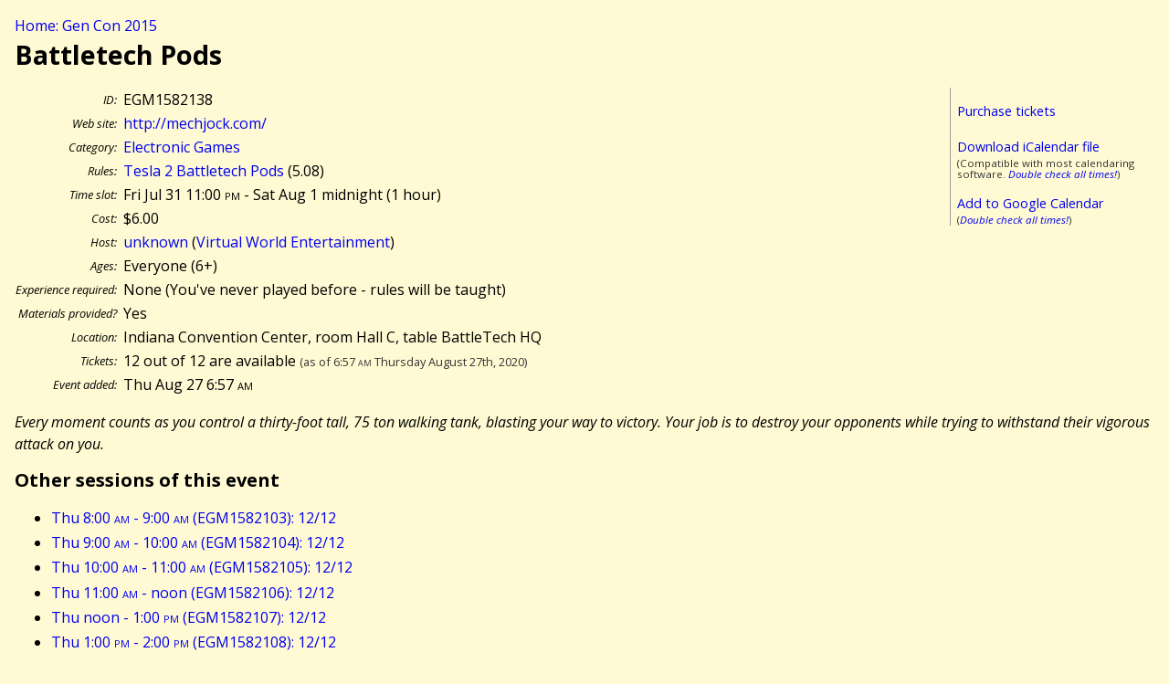

--- FILE ---
content_type: text/html; charset=UTF-8
request_url: http://gencon.highprogrammer.com/gencon-indy-2015.cgi/event/EGM1582138
body_size: 2405
content:
<!DOCTYPE html><html lang="en"><head><meta charset="utf-8">
<title>Battletech Pods (EGM1582138) - Gen Con 2015</title>
<link rel="stylesheet" type="text/css" href="/gencon-indy-2015.cgi/default2.css/">
<link href='http://fonts.googleapis.com/css?family=Open+Sans:400,400italic,700,700italic' rel='stylesheet' type='text/css'>
<script src="/gencon-indy-2015.cgi/default.js/"></script>
<meta content='True' name='HandheldFriendly' />  
<meta content='width=device-width; initial-scale=1.0; maximum-scale=1.0;' name='viewport' />  
<meta name="viewport" content="width=device-width" />
</head>
<body>
<a name="#top"></a>
<div class="breadcrumb"><a href="/gencon-indy-2015.cgi">Home: Gen Con 2015</a></div>



<article itemscope itemtype="http://data-vocabulary.org/Event">
<h1 itemprop="summary">Battletech Pods</h1>


<div class="calbox">
<p><a href="https://gencon.com/events/82138">Purchase tickets</a></p>
<p style="margin-bottom:0"><a href="/gencon-indy-2015.cgi/cal/ical/EGM1582138/event.ics">Download iCalendar file</a></p>
<div class="subdued">(Compatible with most calendaring software. <em><a href="/gencon-indy-2015.cgi/calendaring%5fwarning/">Double check all times!</a></em>)</div>
<p style="margin-bottom:0"><a href="/gencon-indy-2015.cgi/cal/google/EGM1582138">Add to Google Calendar</a></p>
<div class="subdued">(<em><a href="/gencon-indy-2015.cgi/calendaring%5fwarning/">Double check all times!</a></em>)</div>
</div>
<table class="datablock">
<tr><th>ID:</th><td>EGM1582138</td></tr>
<tr><th>Web site:</th><td><a href="http://mechjock.com/">http://mechjock.com/</a></td></tr>
<tr><th>Category:</th><td><a href="/gencon-indy-2015.cgi/type/EGM">Electronic Games</a></td></tr>
<tr><th>Rules:</th><td><a href="/gencon-indy-2015.cgi/type/EGM/Tesla_2_Battletech_Pods">Tesla 2 Battletech Pods</a> (5.08)</td></tr>
<tr><th>Time slot:</th><td><meta itemprop="startDate" content="2015-07-31T23:00:00-04:00" /><meta itemprop="endDate" content="2015-08-01T00:00:00-04:00" />Fri Jul 31 11:00 <span class="ampm">pm</span> - Sat Aug 1 midnight (<meta itemprop="duration" content="PT60M" />1 hour)</td></tr>
<tr><th>Cost:</th><td>$6.00</td></tr>
<tr><th>Host:</th><td><a href="/gencon-indy-2015.cgi/gm/unknown">unknown</a> (<a href="/gencon-indy-2015.cgi/group/Virtual_World_Entertainment">Virtual World Entertainment</a>)</td></tr>
<tr><th>Ages:</th><td>Everyone (6+)</td></tr>
<tr><th>Experience required:</th><td>None (You&#39;ve never played before - rules will be taught)</td></tr>
<tr><th>Materials provided?</th><td>Yes</td></tr>
<tr><th>Location:</th><td><span itemprop="location">Indiana Convention Center, room Hall C, table BattleTech HQ</span></td></tr>
<tr><th>Tickets:</th><td>12 out of 12 are available <span class="subdued">(as of 6:57 <span class="ampm">am</span> Thursday August 27th, 2020)</span><br>
</td></tr>
<tr><th>Event added:</th><td>Thu Aug 27 6:57 <span class="ampm">am</span></td></tr>
</table>

<div class="desc">
<div class="short"><p itemprop="description">Every moment counts as you control a thirty-foot tall, 75 ton walking tank, blasting your way to victory. Your job is to destroy your opponents while trying to withstand their vigorous attack on you.</p></div>
</div>


</article>
<h2>Other sessions of this event</h2>
<ul>
<li><a href="/gencon-indy-2015.cgi/event/EGM1582103">Thu 8:00 <span class="ampm">am</span> - 9:00 <span class="ampm">am</span> (EGM1582103): 12/12</a></li>
<li><a href="/gencon-indy-2015.cgi/event/EGM1582104">Thu 9:00 <span class="ampm">am</span> - 10:00 <span class="ampm">am</span> (EGM1582104): 12/12</a></li>
<li><a href="/gencon-indy-2015.cgi/event/EGM1582105">Thu 10:00 <span class="ampm">am</span> - 11:00 <span class="ampm">am</span> (EGM1582105): 12/12</a></li>
<li><a href="/gencon-indy-2015.cgi/event/EGM1582106">Thu 11:00 <span class="ampm">am</span> - noon (EGM1582106): 12/12</a></li>
<li><a href="/gencon-indy-2015.cgi/event/EGM1582107">Thu noon - 1:00 <span class="ampm">pm</span> (EGM1582107): 12/12</a></li>
<li><a href="/gencon-indy-2015.cgi/event/EGM1582108">Thu 1:00 <span class="ampm">pm</span> - 2:00 <span class="ampm">pm</span> (EGM1582108): 12/12</a></li>
<li><a href="/gencon-indy-2015.cgi/event/EGM1582109">Thu 2:00 <span class="ampm">pm</span> - 3:00 <span class="ampm">pm</span> (EGM1582109): 12/12</a></li>
<li><a href="/gencon-indy-2015.cgi/event/EGM1582110">Thu 3:00 <span class="ampm">pm</span> - 4:00 <span class="ampm">pm</span> (EGM1582110): 12/12</a></li>
<li><a href="/gencon-indy-2015.cgi/event/EGM1582111">Thu 4:00 <span class="ampm">pm</span> - 5:00 <span class="ampm">pm</span> (EGM1582111): 12/12</a></li>
<li><a href="/gencon-indy-2015.cgi/event/EGM1582112">Thu 5:00 <span class="ampm">pm</span> - 6:00 <span class="ampm">pm</span> (EGM1582112): 12/12</a></li>
<li><a href="/gencon-indy-2015.cgi/event/EGM1582113">Thu 6:00 <span class="ampm">pm</span> - 7:00 <span class="ampm">pm</span> (EGM1582113): 12/12</a></li>
<li><a href="/gencon-indy-2015.cgi/event/EGM1582114">Thu 7:00 <span class="ampm">pm</span> - 8:00 <span class="ampm">pm</span> (EGM1582114): 12/12</a></li>
<li><a href="/gencon-indy-2015.cgi/event/EGM1582115">Thu 8:00 <span class="ampm">pm</span> - 9:00 <span class="ampm">pm</span> (EGM1582115): 12/12</a></li>
<li><a href="/gencon-indy-2015.cgi/event/EGM1582116">Thu 9:00 <span class="ampm">pm</span> - 10:00 <span class="ampm">pm</span> (EGM1582116): 12/12</a></li>
<li><a href="/gencon-indy-2015.cgi/event/EGM1582117">Thu 10:00 <span class="ampm">pm</span> - 11:00 <span class="ampm">pm</span> (EGM1582117): 12/12</a></li>
<li><a href="/gencon-indy-2015.cgi/event/EGM1582118">Thu 11:00 <span class="ampm">pm</span> - Fri midnight (EGM1582118): 12/12</a></li>
<li><a href="/gencon-indy-2015.cgi/event/EGM1582119">Fri midnight - 1:00 <span class="ampm">am</span> (EGM1582119): 12/12</a></li>
<li><a href="/gencon-indy-2015.cgi/event/EGM1582120">Fri 1:00 <span class="ampm">am</span> - 2:00 <span class="ampm">am</span> (EGM1582120): 12/12</a></li>
<li><a href="/gencon-indy-2015.cgi/event/EGM1582121">Fri 2:00 <span class="ampm">am</span> - 3:00 <span class="ampm">am</span> (EGM1582121): 12/12</a></li>
<li><a href="/gencon-indy-2015.cgi/event/EGM1582122">Fri 3:00 <span class="ampm">am</span> - 4:00 <span class="ampm">am</span> (EGM1582122): 12/12</a></li>
<li><a href="/gencon-indy-2015.cgi/event/EGM1582123">Fri 8:00 <span class="ampm">am</span> - 9:00 <span class="ampm">am</span> (EGM1582123): 12/12</a></li>
<li><a href="/gencon-indy-2015.cgi/event/EGM1582124">Fri 9:00 <span class="ampm">am</span> - 10:00 <span class="ampm">am</span> (EGM1582124): 12/12</a></li>
<li><a href="/gencon-indy-2015.cgi/event/EGM1582125">Fri 10:00 <span class="ampm">am</span> - 11:00 <span class="ampm">am</span> (EGM1582125): 12/12</a></li>
<li><a href="/gencon-indy-2015.cgi/event/EGM1582126">Fri 11:00 <span class="ampm">am</span> - noon (EGM1582126): 12/12</a></li>
<li><a href="/gencon-indy-2015.cgi/event/EGM1582127">Fri noon - 1:00 <span class="ampm">pm</span> (EGM1582127): 12/12</a></li>
<li><a href="/gencon-indy-2015.cgi/event/EGM1582128">Fri 1:00 <span class="ampm">pm</span> - 2:00 <span class="ampm">pm</span> (EGM1582128): 12/12</a></li>
<li><a href="/gencon-indy-2015.cgi/event/EGM1582129">Fri 2:00 <span class="ampm">pm</span> - 3:00 <span class="ampm">pm</span> (EGM1582129): 12/12</a></li>
<li><a href="/gencon-indy-2015.cgi/event/EGM1582130">Fri 3:00 <span class="ampm">pm</span> - 4:00 <span class="ampm">pm</span> (EGM1582130): 12/12</a></li>
<li><a href="/gencon-indy-2015.cgi/event/EGM1582131">Fri 4:00 <span class="ampm">pm</span> - 5:00 <span class="ampm">pm</span> (EGM1582131): 12/12</a></li>
<li><a href="/gencon-indy-2015.cgi/event/EGM1582132">Fri 5:00 <span class="ampm">pm</span> - 6:00 <span class="ampm">pm</span> (EGM1582132): 12/12</a></li>
<li><a href="/gencon-indy-2015.cgi/event/EGM1582133">Fri 6:00 <span class="ampm">pm</span> - 7:00 <span class="ampm">pm</span> (EGM1582133): 12/12</a></li>
<li><a href="/gencon-indy-2015.cgi/event/EGM1582134">Fri 7:00 <span class="ampm">pm</span> - 8:00 <span class="ampm">pm</span> (EGM1582134): 12/12</a></li>
<li><a href="/gencon-indy-2015.cgi/event/EGM1582135">Fri 8:00 <span class="ampm">pm</span> - 9:00 <span class="ampm">pm</span> (EGM1582135): 12/12</a></li>
<li><a href="/gencon-indy-2015.cgi/event/EGM1582136">Fri 9:00 <span class="ampm">pm</span> - 10:00 <span class="ampm">pm</span> (EGM1582136): 12/12</a></li>
<li><a href="/gencon-indy-2015.cgi/event/EGM1582137">Fri 10:00 <span class="ampm">pm</span> - 11:00 <span class="ampm">pm</span> (EGM1582137): 12/12</a></li>
<li><strong>Fri 11:00 <span class="ampm">pm</span> - Sat midnight (EGM1582138): 12/12</strong></li>
<li><a href="/gencon-indy-2015.cgi/event/EGM1582139">Sat midnight - 1:00 <span class="ampm">am</span> (EGM1582139): 12/12</a></li>
<li><a href="/gencon-indy-2015.cgi/event/EGM1582140">Sat 1:00 <span class="ampm">am</span> - 2:00 <span class="ampm">am</span> (EGM1582140): 12/12</a></li>
<li><a href="/gencon-indy-2015.cgi/event/EGM1582141">Sat 2:00 <span class="ampm">am</span> - 3:00 <span class="ampm">am</span> (EGM1582141): 12/12</a></li>
<li><a href="/gencon-indy-2015.cgi/event/EGM1582142">Sat 3:00 <span class="ampm">am</span> - 4:00 <span class="ampm">am</span> (EGM1582142): 12/12</a></li>
<li><a href="/gencon-indy-2015.cgi/event/EGM1582144">Sat 8:00 <span class="ampm">am</span> - 9:00 <span class="ampm">am</span> (EGM1582144): 12/12</a></li>
<li><a href="/gencon-indy-2015.cgi/event/EGM1582145">Sat 9:00 <span class="ampm">am</span> - 10:00 <span class="ampm">am</span> (EGM1582145): 12/12</a></li>
<li><a href="/gencon-indy-2015.cgi/event/EGM1582146">Sat 10:00 <span class="ampm">am</span> - 11:00 <span class="ampm">am</span> (EGM1582146): 12/12</a></li>
<li><a href="/gencon-indy-2015.cgi/event/EGM1582147">Sat 11:00 <span class="ampm">am</span> - noon (EGM1582147): 12/12</a></li>
<li><a href="/gencon-indy-2015.cgi/event/EGM1582148">Sat noon - 1:00 <span class="ampm">pm</span> (EGM1582148): 12/12</a></li>
<li><a href="/gencon-indy-2015.cgi/event/EGM1582149">Sat 1:00 <span class="ampm">pm</span> - 2:00 <span class="ampm">pm</span> (EGM1582149): 12/12</a></li>
<li><a href="/gencon-indy-2015.cgi/event/EGM1582150">Sat 2:00 <span class="ampm">pm</span> - 3:00 <span class="ampm">pm</span> (EGM1582150): 12/12</a></li>
<li><a href="/gencon-indy-2015.cgi/event/EGM1582151">Sat 3:00 <span class="ampm">pm</span> - 4:00 <span class="ampm">pm</span> (EGM1582151): 12/12</a></li>
<li><a href="/gencon-indy-2015.cgi/event/EGM1582152">Sat 4:00 <span class="ampm">pm</span> - 5:00 <span class="ampm">pm</span> (EGM1582152): 12/12</a></li>
<li><a href="/gencon-indy-2015.cgi/event/EGM1582153">Sat 5:00 <span class="ampm">pm</span> - 6:00 <span class="ampm">pm</span> (EGM1582153): 12/12</a></li>
<li><a href="/gencon-indy-2015.cgi/event/EGM1582154">Sat 6:00 <span class="ampm">pm</span> - 7:00 <span class="ampm">pm</span> (EGM1582154): 12/12</a></li>
<li><a href="/gencon-indy-2015.cgi/event/EGM1582155">Sat 7:00 <span class="ampm">pm</span> - 8:00 <span class="ampm">pm</span> (EGM1582155): 12/12</a></li>
<li><a href="/gencon-indy-2015.cgi/event/EGM1582156">Sat 8:00 <span class="ampm">pm</span> - 9:00 <span class="ampm">pm</span> (EGM1582156): 12/12</a></li>
<li><a href="/gencon-indy-2015.cgi/event/EGM1582157">Sat 9:00 <span class="ampm">pm</span> - 10:00 <span class="ampm">pm</span> (EGM1582157): 12/12</a></li>
<li><a href="/gencon-indy-2015.cgi/event/EGM1582158">Sat 10:00 <span class="ampm">pm</span> - 11:00 <span class="ampm">pm</span> (EGM1582158): 12/12</a></li>
<li><a href="/gencon-indy-2015.cgi/event/EGM1582159">Sat 11:00 <span class="ampm">pm</span> - Sun midnight (EGM1582159): 12/12</a></li>
<li><a href="/gencon-indy-2015.cgi/event/EGM1582160">Sun midnight - 1:00 <span class="ampm">am</span> (EGM1582160): 12/12</a></li>
<li><a href="/gencon-indy-2015.cgi/event/EGM1582161">Sun 1:00 <span class="ampm">am</span> - 2:00 <span class="ampm">am</span> (EGM1582161): 12/12</a></li>
<li><a href="/gencon-indy-2015.cgi/event/EGM1582162">Sun 2:00 <span class="ampm">am</span> - 3:00 <span class="ampm">am</span> (EGM1582162): 12/12</a></li>
<li><a href="/gencon-indy-2015.cgi/event/EGM1582163">Sun 3:00 <span class="ampm">am</span> - 4:00 <span class="ampm">am</span> (EGM1582163): 12/12</a></li>
<li><a href="/gencon-indy-2015.cgi/event/EGM1582167">Sun 8:00 <span class="ampm">am</span> - 9:00 <span class="ampm">am</span> (EGM1582167): 12/12</a></li>
<li><a href="/gencon-indy-2015.cgi/event/EGM1582168">Sun 9:00 <span class="ampm">am</span> - 10:00 <span class="ampm">am</span> (EGM1582168): 12/12</a></li>
<li><a href="/gencon-indy-2015.cgi/event/EGM1582169">Sun 10:00 <span class="ampm">am</span> - 11:00 <span class="ampm">am</span> (EGM1582169): 12/12</a></li>
<li><a href="/gencon-indy-2015.cgi/event/EGM1582170">Sun 11:00 <span class="ampm">am</span> - noon (EGM1582170): 12/12</a></li>
<li><a href="/gencon-indy-2015.cgi/event/EGM1582171">Sun noon - 1:00 <span class="ampm">pm</span> (EGM1582171): 12/12</a></li>
<li><a href="/gencon-indy-2015.cgi/event/EGM1582172">Sun 1:00 <span class="ampm">pm</span> - 2:00 <span class="ampm">pm</span> (EGM1582172): 12/12</a></li>
<li><a href="/gencon-indy-2015.cgi/event/EGM1582173">Sun 2:00 <span class="ampm">pm</span> - 3:00 <span class="ampm">pm</span> (EGM1582173): 12/12</a></li>
<li><a href="/gencon-indy-2015.cgi/event/EGM1582174">Sun 3:00 <span class="ampm">pm</span> - 4:00 <span class="ampm">pm</span> (EGM1582174): 12/12</a></li>
</ul>
<div class="footer">
<a href="/gencon-indy-2015.cgi/contact/">Question, comments, suggestions?</a> 
- Up to date as of 6:57 <span class="ampm">am</span> Thursday August 27th, 2020.
- This site is not an official Gen Con site
- Gen Con® is a registered trademark of Gen Con LLC
</div>
</body>
</html>
<!-- 
0.0438 s / 0.0438 tot end
 -->